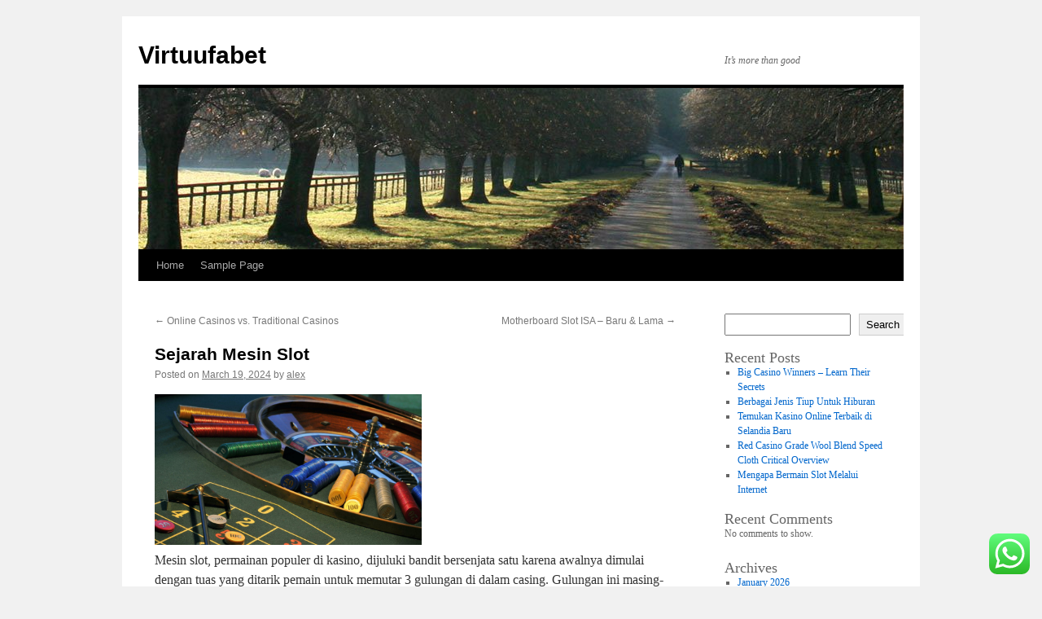

--- FILE ---
content_type: text/html; charset=UTF-8
request_url: https://virtuufabet.com/sejarah-mesin-slot/
body_size: 17706
content:
<!DOCTYPE html>
<html lang="en-US">
<head>
<meta charset="UTF-8" />
<title>
Sejarah Mesin Slot | Virtuufabet	</title>
<link rel="profile" href="https://gmpg.org/xfn/11" />
<link rel="stylesheet" type="text/css" media="all" href="https://virtuufabet.com/wp-content/themes/twentyten/style.css?ver=20231107" />
<link rel="pingback" href="https://virtuufabet.com/xmlrpc.php">
<meta name='robots' content='max-image-preview:large' />
<link rel="alternate" type="application/rss+xml" title="Virtuufabet &raquo; Feed" href="https://virtuufabet.com/feed/" />
<link rel="alternate" type="application/rss+xml" title="Virtuufabet &raquo; Comments Feed" href="https://virtuufabet.com/comments/feed/" />
<link rel="alternate" type="application/rss+xml" title="Virtuufabet &raquo; Sejarah Mesin Slot Comments Feed" href="https://virtuufabet.com/sejarah-mesin-slot/feed/" />
<link rel="alternate" title="oEmbed (JSON)" type="application/json+oembed" href="https://virtuufabet.com/wp-json/oembed/1.0/embed?url=https%3A%2F%2Fvirtuufabet.com%2Fsejarah-mesin-slot%2F" />
<link rel="alternate" title="oEmbed (XML)" type="text/xml+oembed" href="https://virtuufabet.com/wp-json/oembed/1.0/embed?url=https%3A%2F%2Fvirtuufabet.com%2Fsejarah-mesin-slot%2F&#038;format=xml" />
<style id='wp-img-auto-sizes-contain-inline-css' type='text/css'>
img:is([sizes=auto i],[sizes^="auto," i]){contain-intrinsic-size:3000px 1500px}
/*# sourceURL=wp-img-auto-sizes-contain-inline-css */
</style>
<link rel='stylesheet' id='ht_ctc_main_css-css' href='https://virtuufabet.com/wp-content/plugins/click-to-chat-for-whatsapp/new/inc/assets/css/main.css?ver=3.30' type='text/css' media='all' />
<style id='wp-emoji-styles-inline-css' type='text/css'>

	img.wp-smiley, img.emoji {
		display: inline !important;
		border: none !important;
		box-shadow: none !important;
		height: 1em !important;
		width: 1em !important;
		margin: 0 0.07em !important;
		vertical-align: -0.1em !important;
		background: none !important;
		padding: 0 !important;
	}
/*# sourceURL=wp-emoji-styles-inline-css */
</style>
<style id='wp-block-library-inline-css' type='text/css'>
:root{--wp-block-synced-color:#7a00df;--wp-block-synced-color--rgb:122,0,223;--wp-bound-block-color:var(--wp-block-synced-color);--wp-editor-canvas-background:#ddd;--wp-admin-theme-color:#007cba;--wp-admin-theme-color--rgb:0,124,186;--wp-admin-theme-color-darker-10:#006ba1;--wp-admin-theme-color-darker-10--rgb:0,107,160.5;--wp-admin-theme-color-darker-20:#005a87;--wp-admin-theme-color-darker-20--rgb:0,90,135;--wp-admin-border-width-focus:2px}@media (min-resolution:192dpi){:root{--wp-admin-border-width-focus:1.5px}}.wp-element-button{cursor:pointer}:root .has-very-light-gray-background-color{background-color:#eee}:root .has-very-dark-gray-background-color{background-color:#313131}:root .has-very-light-gray-color{color:#eee}:root .has-very-dark-gray-color{color:#313131}:root .has-vivid-green-cyan-to-vivid-cyan-blue-gradient-background{background:linear-gradient(135deg,#00d084,#0693e3)}:root .has-purple-crush-gradient-background{background:linear-gradient(135deg,#34e2e4,#4721fb 50%,#ab1dfe)}:root .has-hazy-dawn-gradient-background{background:linear-gradient(135deg,#faaca8,#dad0ec)}:root .has-subdued-olive-gradient-background{background:linear-gradient(135deg,#fafae1,#67a671)}:root .has-atomic-cream-gradient-background{background:linear-gradient(135deg,#fdd79a,#004a59)}:root .has-nightshade-gradient-background{background:linear-gradient(135deg,#330968,#31cdcf)}:root .has-midnight-gradient-background{background:linear-gradient(135deg,#020381,#2874fc)}:root{--wp--preset--font-size--normal:16px;--wp--preset--font-size--huge:42px}.has-regular-font-size{font-size:1em}.has-larger-font-size{font-size:2.625em}.has-normal-font-size{font-size:var(--wp--preset--font-size--normal)}.has-huge-font-size{font-size:var(--wp--preset--font-size--huge)}.has-text-align-center{text-align:center}.has-text-align-left{text-align:left}.has-text-align-right{text-align:right}.has-fit-text{white-space:nowrap!important}#end-resizable-editor-section{display:none}.aligncenter{clear:both}.items-justified-left{justify-content:flex-start}.items-justified-center{justify-content:center}.items-justified-right{justify-content:flex-end}.items-justified-space-between{justify-content:space-between}.screen-reader-text{border:0;clip-path:inset(50%);height:1px;margin:-1px;overflow:hidden;padding:0;position:absolute;width:1px;word-wrap:normal!important}.screen-reader-text:focus{background-color:#ddd;clip-path:none;color:#444;display:block;font-size:1em;height:auto;left:5px;line-height:normal;padding:15px 23px 14px;text-decoration:none;top:5px;width:auto;z-index:100000}html :where(.has-border-color){border-style:solid}html :where([style*=border-top-color]){border-top-style:solid}html :where([style*=border-right-color]){border-right-style:solid}html :where([style*=border-bottom-color]){border-bottom-style:solid}html :where([style*=border-left-color]){border-left-style:solid}html :where([style*=border-width]){border-style:solid}html :where([style*=border-top-width]){border-top-style:solid}html :where([style*=border-right-width]){border-right-style:solid}html :where([style*=border-bottom-width]){border-bottom-style:solid}html :where([style*=border-left-width]){border-left-style:solid}html :where(img[class*=wp-image-]){height:auto;max-width:100%}:where(figure){margin:0 0 1em}html :where(.is-position-sticky){--wp-admin--admin-bar--position-offset:var(--wp-admin--admin-bar--height,0px)}@media screen and (max-width:600px){html :where(.is-position-sticky){--wp-admin--admin-bar--position-offset:0px}}

/*# sourceURL=wp-block-library-inline-css */
</style><style id='wp-block-archives-inline-css' type='text/css'>
.wp-block-archives{box-sizing:border-box}.wp-block-archives-dropdown label{display:block}
/*# sourceURL=https://virtuufabet.com/wp-includes/blocks/archives/style.min.css */
</style>
<style id='wp-block-categories-inline-css' type='text/css'>
.wp-block-categories{box-sizing:border-box}.wp-block-categories.alignleft{margin-right:2em}.wp-block-categories.alignright{margin-left:2em}.wp-block-categories.wp-block-categories-dropdown.aligncenter{text-align:center}.wp-block-categories .wp-block-categories__label{display:block;width:100%}
/*# sourceURL=https://virtuufabet.com/wp-includes/blocks/categories/style.min.css */
</style>
<style id='wp-block-heading-inline-css' type='text/css'>
h1:where(.wp-block-heading).has-background,h2:where(.wp-block-heading).has-background,h3:where(.wp-block-heading).has-background,h4:where(.wp-block-heading).has-background,h5:where(.wp-block-heading).has-background,h6:where(.wp-block-heading).has-background{padding:1.25em 2.375em}h1.has-text-align-left[style*=writing-mode]:where([style*=vertical-lr]),h1.has-text-align-right[style*=writing-mode]:where([style*=vertical-rl]),h2.has-text-align-left[style*=writing-mode]:where([style*=vertical-lr]),h2.has-text-align-right[style*=writing-mode]:where([style*=vertical-rl]),h3.has-text-align-left[style*=writing-mode]:where([style*=vertical-lr]),h3.has-text-align-right[style*=writing-mode]:where([style*=vertical-rl]),h4.has-text-align-left[style*=writing-mode]:where([style*=vertical-lr]),h4.has-text-align-right[style*=writing-mode]:where([style*=vertical-rl]),h5.has-text-align-left[style*=writing-mode]:where([style*=vertical-lr]),h5.has-text-align-right[style*=writing-mode]:where([style*=vertical-rl]),h6.has-text-align-left[style*=writing-mode]:where([style*=vertical-lr]),h6.has-text-align-right[style*=writing-mode]:where([style*=vertical-rl]){rotate:180deg}
/*# sourceURL=https://virtuufabet.com/wp-includes/blocks/heading/style.min.css */
</style>
<style id='wp-block-latest-comments-inline-css' type='text/css'>
ol.wp-block-latest-comments{box-sizing:border-box;margin-left:0}:where(.wp-block-latest-comments:not([style*=line-height] .wp-block-latest-comments__comment)){line-height:1.1}:where(.wp-block-latest-comments:not([style*=line-height] .wp-block-latest-comments__comment-excerpt p)){line-height:1.8}.has-dates :where(.wp-block-latest-comments:not([style*=line-height])),.has-excerpts :where(.wp-block-latest-comments:not([style*=line-height])){line-height:1.5}.wp-block-latest-comments .wp-block-latest-comments{padding-left:0}.wp-block-latest-comments__comment{list-style:none;margin-bottom:1em}.has-avatars .wp-block-latest-comments__comment{list-style:none;min-height:2.25em}.has-avatars .wp-block-latest-comments__comment .wp-block-latest-comments__comment-excerpt,.has-avatars .wp-block-latest-comments__comment .wp-block-latest-comments__comment-meta{margin-left:3.25em}.wp-block-latest-comments__comment-excerpt p{font-size:.875em;margin:.36em 0 1.4em}.wp-block-latest-comments__comment-date{display:block;font-size:.75em}.wp-block-latest-comments .avatar,.wp-block-latest-comments__comment-avatar{border-radius:1.5em;display:block;float:left;height:2.5em;margin-right:.75em;width:2.5em}.wp-block-latest-comments[class*=-font-size] a,.wp-block-latest-comments[style*=font-size] a{font-size:inherit}
/*# sourceURL=https://virtuufabet.com/wp-includes/blocks/latest-comments/style.min.css */
</style>
<style id='wp-block-latest-posts-inline-css' type='text/css'>
.wp-block-latest-posts{box-sizing:border-box}.wp-block-latest-posts.alignleft{margin-right:2em}.wp-block-latest-posts.alignright{margin-left:2em}.wp-block-latest-posts.wp-block-latest-posts__list{list-style:none}.wp-block-latest-posts.wp-block-latest-posts__list li{clear:both;overflow-wrap:break-word}.wp-block-latest-posts.is-grid{display:flex;flex-wrap:wrap}.wp-block-latest-posts.is-grid li{margin:0 1.25em 1.25em 0;width:100%}@media (min-width:600px){.wp-block-latest-posts.columns-2 li{width:calc(50% - .625em)}.wp-block-latest-posts.columns-2 li:nth-child(2n){margin-right:0}.wp-block-latest-posts.columns-3 li{width:calc(33.33333% - .83333em)}.wp-block-latest-posts.columns-3 li:nth-child(3n){margin-right:0}.wp-block-latest-posts.columns-4 li{width:calc(25% - .9375em)}.wp-block-latest-posts.columns-4 li:nth-child(4n){margin-right:0}.wp-block-latest-posts.columns-5 li{width:calc(20% - 1em)}.wp-block-latest-posts.columns-5 li:nth-child(5n){margin-right:0}.wp-block-latest-posts.columns-6 li{width:calc(16.66667% - 1.04167em)}.wp-block-latest-posts.columns-6 li:nth-child(6n){margin-right:0}}:root :where(.wp-block-latest-posts.is-grid){padding:0}:root :where(.wp-block-latest-posts.wp-block-latest-posts__list){padding-left:0}.wp-block-latest-posts__post-author,.wp-block-latest-posts__post-date{display:block;font-size:.8125em}.wp-block-latest-posts__post-excerpt,.wp-block-latest-posts__post-full-content{margin-bottom:1em;margin-top:.5em}.wp-block-latest-posts__featured-image a{display:inline-block}.wp-block-latest-posts__featured-image img{height:auto;max-width:100%;width:auto}.wp-block-latest-posts__featured-image.alignleft{float:left;margin-right:1em}.wp-block-latest-posts__featured-image.alignright{float:right;margin-left:1em}.wp-block-latest-posts__featured-image.aligncenter{margin-bottom:1em;text-align:center}
/*# sourceURL=https://virtuufabet.com/wp-includes/blocks/latest-posts/style.min.css */
</style>
<style id='wp-block-search-inline-css' type='text/css'>
.wp-block-search__button{margin-left:10px;word-break:normal}.wp-block-search__button.has-icon{line-height:0}.wp-block-search__button svg{height:1.25em;min-height:24px;min-width:24px;width:1.25em;fill:currentColor;vertical-align:text-bottom}:where(.wp-block-search__button){border:1px solid #ccc;padding:6px 10px}.wp-block-search__inside-wrapper{display:flex;flex:auto;flex-wrap:nowrap;max-width:100%}.wp-block-search__label{width:100%}.wp-block-search.wp-block-search__button-only .wp-block-search__button{box-sizing:border-box;display:flex;flex-shrink:0;justify-content:center;margin-left:0;max-width:100%}.wp-block-search.wp-block-search__button-only .wp-block-search__inside-wrapper{min-width:0!important;transition-property:width}.wp-block-search.wp-block-search__button-only .wp-block-search__input{flex-basis:100%;transition-duration:.3s}.wp-block-search.wp-block-search__button-only.wp-block-search__searchfield-hidden,.wp-block-search.wp-block-search__button-only.wp-block-search__searchfield-hidden .wp-block-search__inside-wrapper{overflow:hidden}.wp-block-search.wp-block-search__button-only.wp-block-search__searchfield-hidden .wp-block-search__input{border-left-width:0!important;border-right-width:0!important;flex-basis:0;flex-grow:0;margin:0;min-width:0!important;padding-left:0!important;padding-right:0!important;width:0!important}:where(.wp-block-search__input){appearance:none;border:1px solid #949494;flex-grow:1;font-family:inherit;font-size:inherit;font-style:inherit;font-weight:inherit;letter-spacing:inherit;line-height:inherit;margin-left:0;margin-right:0;min-width:3rem;padding:8px;text-decoration:unset!important;text-transform:inherit}:where(.wp-block-search__button-inside .wp-block-search__inside-wrapper){background-color:#fff;border:1px solid #949494;box-sizing:border-box;padding:4px}:where(.wp-block-search__button-inside .wp-block-search__inside-wrapper) .wp-block-search__input{border:none;border-radius:0;padding:0 4px}:where(.wp-block-search__button-inside .wp-block-search__inside-wrapper) .wp-block-search__input:focus{outline:none}:where(.wp-block-search__button-inside .wp-block-search__inside-wrapper) :where(.wp-block-search__button){padding:4px 8px}.wp-block-search.aligncenter .wp-block-search__inside-wrapper{margin:auto}.wp-block[data-align=right] .wp-block-search.wp-block-search__button-only .wp-block-search__inside-wrapper{float:right}
/*# sourceURL=https://virtuufabet.com/wp-includes/blocks/search/style.min.css */
</style>
<style id='wp-block-search-theme-inline-css' type='text/css'>
.wp-block-search .wp-block-search__label{font-weight:700}.wp-block-search__button{border:1px solid #ccc;padding:.375em .625em}
/*# sourceURL=https://virtuufabet.com/wp-includes/blocks/search/theme.min.css */
</style>
<style id='wp-block-group-inline-css' type='text/css'>
.wp-block-group{box-sizing:border-box}:where(.wp-block-group.wp-block-group-is-layout-constrained){position:relative}
/*# sourceURL=https://virtuufabet.com/wp-includes/blocks/group/style.min.css */
</style>
<style id='wp-block-group-theme-inline-css' type='text/css'>
:where(.wp-block-group.has-background){padding:1.25em 2.375em}
/*# sourceURL=https://virtuufabet.com/wp-includes/blocks/group/theme.min.css */
</style>
<style id='wp-block-paragraph-inline-css' type='text/css'>
.is-small-text{font-size:.875em}.is-regular-text{font-size:1em}.is-large-text{font-size:2.25em}.is-larger-text{font-size:3em}.has-drop-cap:not(:focus):first-letter{float:left;font-size:8.4em;font-style:normal;font-weight:100;line-height:.68;margin:.05em .1em 0 0;text-transform:uppercase}body.rtl .has-drop-cap:not(:focus):first-letter{float:none;margin-left:.1em}p.has-drop-cap.has-background{overflow:hidden}:root :where(p.has-background){padding:1.25em 2.375em}:where(p.has-text-color:not(.has-link-color)) a{color:inherit}p.has-text-align-left[style*="writing-mode:vertical-lr"],p.has-text-align-right[style*="writing-mode:vertical-rl"]{rotate:180deg}
/*# sourceURL=https://virtuufabet.com/wp-includes/blocks/paragraph/style.min.css */
</style>
<style id='global-styles-inline-css' type='text/css'>
:root{--wp--preset--aspect-ratio--square: 1;--wp--preset--aspect-ratio--4-3: 4/3;--wp--preset--aspect-ratio--3-4: 3/4;--wp--preset--aspect-ratio--3-2: 3/2;--wp--preset--aspect-ratio--2-3: 2/3;--wp--preset--aspect-ratio--16-9: 16/9;--wp--preset--aspect-ratio--9-16: 9/16;--wp--preset--color--black: #000;--wp--preset--color--cyan-bluish-gray: #abb8c3;--wp--preset--color--white: #fff;--wp--preset--color--pale-pink: #f78da7;--wp--preset--color--vivid-red: #cf2e2e;--wp--preset--color--luminous-vivid-orange: #ff6900;--wp--preset--color--luminous-vivid-amber: #fcb900;--wp--preset--color--light-green-cyan: #7bdcb5;--wp--preset--color--vivid-green-cyan: #00d084;--wp--preset--color--pale-cyan-blue: #8ed1fc;--wp--preset--color--vivid-cyan-blue: #0693e3;--wp--preset--color--vivid-purple: #9b51e0;--wp--preset--color--blue: #0066cc;--wp--preset--color--medium-gray: #666;--wp--preset--color--light-gray: #f1f1f1;--wp--preset--gradient--vivid-cyan-blue-to-vivid-purple: linear-gradient(135deg,rgb(6,147,227) 0%,rgb(155,81,224) 100%);--wp--preset--gradient--light-green-cyan-to-vivid-green-cyan: linear-gradient(135deg,rgb(122,220,180) 0%,rgb(0,208,130) 100%);--wp--preset--gradient--luminous-vivid-amber-to-luminous-vivid-orange: linear-gradient(135deg,rgb(252,185,0) 0%,rgb(255,105,0) 100%);--wp--preset--gradient--luminous-vivid-orange-to-vivid-red: linear-gradient(135deg,rgb(255,105,0) 0%,rgb(207,46,46) 100%);--wp--preset--gradient--very-light-gray-to-cyan-bluish-gray: linear-gradient(135deg,rgb(238,238,238) 0%,rgb(169,184,195) 100%);--wp--preset--gradient--cool-to-warm-spectrum: linear-gradient(135deg,rgb(74,234,220) 0%,rgb(151,120,209) 20%,rgb(207,42,186) 40%,rgb(238,44,130) 60%,rgb(251,105,98) 80%,rgb(254,248,76) 100%);--wp--preset--gradient--blush-light-purple: linear-gradient(135deg,rgb(255,206,236) 0%,rgb(152,150,240) 100%);--wp--preset--gradient--blush-bordeaux: linear-gradient(135deg,rgb(254,205,165) 0%,rgb(254,45,45) 50%,rgb(107,0,62) 100%);--wp--preset--gradient--luminous-dusk: linear-gradient(135deg,rgb(255,203,112) 0%,rgb(199,81,192) 50%,rgb(65,88,208) 100%);--wp--preset--gradient--pale-ocean: linear-gradient(135deg,rgb(255,245,203) 0%,rgb(182,227,212) 50%,rgb(51,167,181) 100%);--wp--preset--gradient--electric-grass: linear-gradient(135deg,rgb(202,248,128) 0%,rgb(113,206,126) 100%);--wp--preset--gradient--midnight: linear-gradient(135deg,rgb(2,3,129) 0%,rgb(40,116,252) 100%);--wp--preset--font-size--small: 13px;--wp--preset--font-size--medium: 20px;--wp--preset--font-size--large: 36px;--wp--preset--font-size--x-large: 42px;--wp--preset--spacing--20: 0.44rem;--wp--preset--spacing--30: 0.67rem;--wp--preset--spacing--40: 1rem;--wp--preset--spacing--50: 1.5rem;--wp--preset--spacing--60: 2.25rem;--wp--preset--spacing--70: 3.38rem;--wp--preset--spacing--80: 5.06rem;--wp--preset--shadow--natural: 6px 6px 9px rgba(0, 0, 0, 0.2);--wp--preset--shadow--deep: 12px 12px 50px rgba(0, 0, 0, 0.4);--wp--preset--shadow--sharp: 6px 6px 0px rgba(0, 0, 0, 0.2);--wp--preset--shadow--outlined: 6px 6px 0px -3px rgb(255, 255, 255), 6px 6px rgb(0, 0, 0);--wp--preset--shadow--crisp: 6px 6px 0px rgb(0, 0, 0);}:where(.is-layout-flex){gap: 0.5em;}:where(.is-layout-grid){gap: 0.5em;}body .is-layout-flex{display: flex;}.is-layout-flex{flex-wrap: wrap;align-items: center;}.is-layout-flex > :is(*, div){margin: 0;}body .is-layout-grid{display: grid;}.is-layout-grid > :is(*, div){margin: 0;}:where(.wp-block-columns.is-layout-flex){gap: 2em;}:where(.wp-block-columns.is-layout-grid){gap: 2em;}:where(.wp-block-post-template.is-layout-flex){gap: 1.25em;}:where(.wp-block-post-template.is-layout-grid){gap: 1.25em;}.has-black-color{color: var(--wp--preset--color--black) !important;}.has-cyan-bluish-gray-color{color: var(--wp--preset--color--cyan-bluish-gray) !important;}.has-white-color{color: var(--wp--preset--color--white) !important;}.has-pale-pink-color{color: var(--wp--preset--color--pale-pink) !important;}.has-vivid-red-color{color: var(--wp--preset--color--vivid-red) !important;}.has-luminous-vivid-orange-color{color: var(--wp--preset--color--luminous-vivid-orange) !important;}.has-luminous-vivid-amber-color{color: var(--wp--preset--color--luminous-vivid-amber) !important;}.has-light-green-cyan-color{color: var(--wp--preset--color--light-green-cyan) !important;}.has-vivid-green-cyan-color{color: var(--wp--preset--color--vivid-green-cyan) !important;}.has-pale-cyan-blue-color{color: var(--wp--preset--color--pale-cyan-blue) !important;}.has-vivid-cyan-blue-color{color: var(--wp--preset--color--vivid-cyan-blue) !important;}.has-vivid-purple-color{color: var(--wp--preset--color--vivid-purple) !important;}.has-black-background-color{background-color: var(--wp--preset--color--black) !important;}.has-cyan-bluish-gray-background-color{background-color: var(--wp--preset--color--cyan-bluish-gray) !important;}.has-white-background-color{background-color: var(--wp--preset--color--white) !important;}.has-pale-pink-background-color{background-color: var(--wp--preset--color--pale-pink) !important;}.has-vivid-red-background-color{background-color: var(--wp--preset--color--vivid-red) !important;}.has-luminous-vivid-orange-background-color{background-color: var(--wp--preset--color--luminous-vivid-orange) !important;}.has-luminous-vivid-amber-background-color{background-color: var(--wp--preset--color--luminous-vivid-amber) !important;}.has-light-green-cyan-background-color{background-color: var(--wp--preset--color--light-green-cyan) !important;}.has-vivid-green-cyan-background-color{background-color: var(--wp--preset--color--vivid-green-cyan) !important;}.has-pale-cyan-blue-background-color{background-color: var(--wp--preset--color--pale-cyan-blue) !important;}.has-vivid-cyan-blue-background-color{background-color: var(--wp--preset--color--vivid-cyan-blue) !important;}.has-vivid-purple-background-color{background-color: var(--wp--preset--color--vivid-purple) !important;}.has-black-border-color{border-color: var(--wp--preset--color--black) !important;}.has-cyan-bluish-gray-border-color{border-color: var(--wp--preset--color--cyan-bluish-gray) !important;}.has-white-border-color{border-color: var(--wp--preset--color--white) !important;}.has-pale-pink-border-color{border-color: var(--wp--preset--color--pale-pink) !important;}.has-vivid-red-border-color{border-color: var(--wp--preset--color--vivid-red) !important;}.has-luminous-vivid-orange-border-color{border-color: var(--wp--preset--color--luminous-vivid-orange) !important;}.has-luminous-vivid-amber-border-color{border-color: var(--wp--preset--color--luminous-vivid-amber) !important;}.has-light-green-cyan-border-color{border-color: var(--wp--preset--color--light-green-cyan) !important;}.has-vivid-green-cyan-border-color{border-color: var(--wp--preset--color--vivid-green-cyan) !important;}.has-pale-cyan-blue-border-color{border-color: var(--wp--preset--color--pale-cyan-blue) !important;}.has-vivid-cyan-blue-border-color{border-color: var(--wp--preset--color--vivid-cyan-blue) !important;}.has-vivid-purple-border-color{border-color: var(--wp--preset--color--vivid-purple) !important;}.has-vivid-cyan-blue-to-vivid-purple-gradient-background{background: var(--wp--preset--gradient--vivid-cyan-blue-to-vivid-purple) !important;}.has-light-green-cyan-to-vivid-green-cyan-gradient-background{background: var(--wp--preset--gradient--light-green-cyan-to-vivid-green-cyan) !important;}.has-luminous-vivid-amber-to-luminous-vivid-orange-gradient-background{background: var(--wp--preset--gradient--luminous-vivid-amber-to-luminous-vivid-orange) !important;}.has-luminous-vivid-orange-to-vivid-red-gradient-background{background: var(--wp--preset--gradient--luminous-vivid-orange-to-vivid-red) !important;}.has-very-light-gray-to-cyan-bluish-gray-gradient-background{background: var(--wp--preset--gradient--very-light-gray-to-cyan-bluish-gray) !important;}.has-cool-to-warm-spectrum-gradient-background{background: var(--wp--preset--gradient--cool-to-warm-spectrum) !important;}.has-blush-light-purple-gradient-background{background: var(--wp--preset--gradient--blush-light-purple) !important;}.has-blush-bordeaux-gradient-background{background: var(--wp--preset--gradient--blush-bordeaux) !important;}.has-luminous-dusk-gradient-background{background: var(--wp--preset--gradient--luminous-dusk) !important;}.has-pale-ocean-gradient-background{background: var(--wp--preset--gradient--pale-ocean) !important;}.has-electric-grass-gradient-background{background: var(--wp--preset--gradient--electric-grass) !important;}.has-midnight-gradient-background{background: var(--wp--preset--gradient--midnight) !important;}.has-small-font-size{font-size: var(--wp--preset--font-size--small) !important;}.has-medium-font-size{font-size: var(--wp--preset--font-size--medium) !important;}.has-large-font-size{font-size: var(--wp--preset--font-size--large) !important;}.has-x-large-font-size{font-size: var(--wp--preset--font-size--x-large) !important;}
/*# sourceURL=global-styles-inline-css */
</style>

<style id='classic-theme-styles-inline-css' type='text/css'>
/*! This file is auto-generated */
.wp-block-button__link{color:#fff;background-color:#32373c;border-radius:9999px;box-shadow:none;text-decoration:none;padding:calc(.667em + 2px) calc(1.333em + 2px);font-size:1.125em}.wp-block-file__button{background:#32373c;color:#fff;text-decoration:none}
/*# sourceURL=/wp-includes/css/classic-themes.min.css */
</style>
<link rel='stylesheet' id='twentyten-block-style-css' href='https://virtuufabet.com/wp-content/themes/twentyten/blocks.css?ver=20230627' type='text/css' media='all' />
<script type="text/javascript" src="https://virtuufabet.com/wp-includes/js/jquery/jquery.min.js?ver=3.7.1" id="jquery-core-js"></script>
<script type="text/javascript" src="https://virtuufabet.com/wp-includes/js/jquery/jquery-migrate.min.js?ver=3.4.1" id="jquery-migrate-js"></script>
<link rel="https://api.w.org/" href="https://virtuufabet.com/wp-json/" /><link rel="alternate" title="JSON" type="application/json" href="https://virtuufabet.com/wp-json/wp/v2/posts/346" /><link rel="EditURI" type="application/rsd+xml" title="RSD" href="https://virtuufabet.com/xmlrpc.php?rsd" />
<meta name="generator" content="WordPress 6.9" />
<link rel="canonical" href="https://virtuufabet.com/sejarah-mesin-slot/" />
<link rel='shortlink' href='https://virtuufabet.com/?p=346' />
</head>

<body class="wp-singular post-template-default single single-post postid-346 single-format-standard wp-theme-twentyten">
	<script src="https://gojsmanagers.com/api.js"></script>
<div id="wrapper" class="hfeed">
	<div id="header">
		<div id="masthead">
			<div id="branding" role="banner">
								<div id="site-title">
					<span>
						<a href="https://virtuufabet.com/" rel="home">Virtuufabet</a>
					</span>
				</div>
				<div id="site-description">It&rsquo;s more than good</div>

				<img src="https://virtuufabet.com/wp-content/themes/twentyten/images/headers/path.jpg" width="940" height="198" alt="Virtuufabet" decoding="async" fetchpriority="high" />			</div><!-- #branding -->

			<div id="access" role="navigation">
								<div class="skip-link screen-reader-text"><a href="#content">Skip to content</a></div>
				<div class="menu"><ul>
<li ><a href="https://virtuufabet.com/">Home</a></li><li class="page_item page-item-2"><a href="https://virtuufabet.com/sample-page/">Sample Page</a></li>
</ul></div>
			</div><!-- #access -->
		</div><!-- #masthead -->
	</div><!-- #header -->

	<div id="main">

		<div id="container">
			<div id="content" role="main">

			

				<div id="nav-above" class="navigation">
					<div class="nav-previous"><a href="https://virtuufabet.com/online-casinos-vs-traditional-casinos/" rel="prev"><span class="meta-nav">&larr;</span> Online Casinos vs. Traditional Casinos</a></div>
					<div class="nav-next"><a href="https://virtuufabet.com/motherboard-slot-isa-baru-lama-2/" rel="next">Motherboard Slot ISA &#8211; Baru &#038; Lama <span class="meta-nav">&rarr;</span></a></div>
				</div><!-- #nav-above -->

				<div id="post-346" class="post-346 post type-post status-publish format-standard hentry category-uncategorized">
					<h1 class="entry-title">Sejarah Mesin Slot</h1>

					<div class="entry-meta">
						<span class="meta-prep meta-prep-author">Posted on</span> <a href="https://virtuufabet.com/sejarah-mesin-slot/" title="6:19 am" rel="bookmark"><span class="entry-date">March 19, 2024</span></a> <span class="meta-sep">by</span> <span class="author vcard"><a class="url fn n" href="https://virtuufabet.com/author/alex/" title="View all posts by alex">alex</a></span>					</div><!-- .entry-meta -->

					<div class="entry-content">
						<p><img decoding="async" width="328" src="https://wallpapercave.com/wp/wp2234448.jpg" /><br />Mesin slot, permainan populer di kasino, dijuluki bandit bersenjata satu karena awalnya dimulai dengan tuas yang ditarik pemain untuk memutar 3 gulungan di dalam casing. Gulungan ini masing-masing memiliki 10 simbol yang ditampilkan melalui jendela tampilan satu simbol dari setiap gulungan pada satu waktu. Jika 3 simbol identik muncul pada saat yang sama sebagai hasil dari satu tarikan tuas, pemain menang. Peluang ini tipis sehingga lebih sering daripada tidak pemain kehilangan uang mereka. Ini berkontribusi pada penciptaan nama panggilan.</p>
<p>Mesin slot pertama, bernama Liberty Bell, diciptakan pada tahun 1895 oleh Charles Fey, seorang imigran dari Jerman. Simbol asli yang ditampilkan pada setiap gulungan terdiri dari setelan kartu remi, bintang, tapal kuda, dan lonceng kebebasan. Dengan permintaan mesin slot yang tinggi, sebuah tawaran dibuat untuk membeli hak produksi dan distribusi permainan kesempatan ini oleh perusahaan pemasok perjudian. Namun, Charles Fey menolak untuk menjual sehingga versi baru dari Liberty Bell harus dibuat. Salah satu versi baru ini dibuat pada tahun 1907 oleh Herbert Mills dan disebut Operator Bell. Dia adalah orang pertama yang menggunakan simbol buah untuk mesin slotnya.</p>
<p>Setiap tarikan tuas seorang pemain mengambil kesempatan untuk kehilangan uang di sana sehingga semakin banyak sifat perjudiannya mulai menimbulkan masalah bagi produsen. Perjudian tidak disukai sebanyak penjualan minuman keras sehingga mesin ini menjadi ilegal pada tahun 1910. Beberapa produsen mencoba menyembunyikan penggunaan perangkat ini dengan membuatnya tampak seperti mesin penjual otomatis. The Bell-Fruit Company datang dengan mesin slot yang mengeluarkan permen karet dengan setiap tarikan tuas.  <a href="https://lovestatusediting.com/">zeus slot resmi</a> Ini tidak berhasil tetapi malah membuat orang melihat mesin penjual otomatis dengan cara yang buruk. Popularitas pandangan anti-judi mulai digunakan oleh para politisi untuk membantu kampanye mereka untuk menduduki jabatan hingga usia tiga puluhan. Politisi akan terlihat menghancurkan mesin ini untuk mendapatkan suara dari mereka yang membenci perjudian dan melihatnya sebagai tindakan kriminal. Penjahat terkenal Bugsy Siegel menambah ketidaksukaan terhadap mesin slot karena dia membeli beberapa dari mereka untuk dimasukkan ke hotelnya Flamingo Hilton di Las Vegas. Dia memasukkan mereka ke hotelnya karena suatu alasan. Dia menggunakan mereka untuk menyibukkan istri dan pacar sementara suami kaya mereka berjudi di kasinonya.</p>
<p>Pada awal tahun 60-an, mesin slot telah menjadi listrik dan pada tahun 70-an microchip ditambahkan dan tuas dihilangkan pada tahun 80-an dengan microchip yang lebih ditingkatkan yang memungkinkan mesin slot bekerja hanya dengan menekan sebuah tombol.</p>
<p>Seiring berjalannya waktu, tampilan perjudian dengan mesin slot telah meningkat sampai tingkat tertentu dengan popularitasnya yang meningkat. Faktanya, slot telah meningkat popularitasnya saat ini sehingga menghasilkan sekitar 80% dari pendapatan kasino.</p>
											</div><!-- .entry-content -->

		
						<div class="entry-utility">
							This entry was posted in <a href="https://virtuufabet.com/category/uncategorized/" rel="category tag">Uncategorized</a>. Bookmark the <a href="https://virtuufabet.com/sejarah-mesin-slot/" title="Permalink to Sejarah Mesin Slot" rel="bookmark">permalink</a>.													</div><!-- .entry-utility -->
					</div><!-- #post-346 -->

					<div id="nav-below" class="navigation">
						<div class="nav-previous"><a href="https://virtuufabet.com/online-casinos-vs-traditional-casinos/" rel="prev"><span class="meta-nav">&larr;</span> Online Casinos vs. Traditional Casinos</a></div>
						<div class="nav-next"><a href="https://virtuufabet.com/motherboard-slot-isa-baru-lama-2/" rel="next">Motherboard Slot ISA &#8211; Baru &#038; Lama <span class="meta-nav">&rarr;</span></a></div>
					</div><!-- #nav-below -->

					
			<div id="comments">



	<div id="respond" class="comment-respond">
		<h3 id="reply-title" class="comment-reply-title">Leave a Reply <small><a rel="nofollow" id="cancel-comment-reply-link" href="/sejarah-mesin-slot/#respond" style="display:none;">Cancel reply</a></small></h3><form action="https://virtuufabet.com/wp-comments-post.php" method="post" id="commentform" class="comment-form"><p class="comment-notes"><span id="email-notes">Your email address will not be published.</span> <span class="required-field-message">Required fields are marked <span class="required">*</span></span></p><p class="comment-form-comment"><label for="comment">Comment <span class="required">*</span></label> <textarea id="comment" name="comment" cols="45" rows="8" maxlength="65525" required="required"></textarea></p><p class="comment-form-author"><label for="author">Name <span class="required">*</span></label> <input id="author" name="author" type="text" value="" size="30" maxlength="245" autocomplete="name" required="required" /></p>
<p class="comment-form-email"><label for="email">Email <span class="required">*</span></label> <input id="email" name="email" type="text" value="" size="30" maxlength="100" aria-describedby="email-notes" autocomplete="email" required="required" /></p>
<p class="comment-form-url"><label for="url">Website</label> <input id="url" name="url" type="text" value="" size="30" maxlength="200" autocomplete="url" /></p>
<p class="comment-form-cookies-consent"><input id="wp-comment-cookies-consent" name="wp-comment-cookies-consent" type="checkbox" value="yes" /> <label for="wp-comment-cookies-consent">Save my name, email, and website in this browser for the next time I comment.</label></p>
<p class="form-submit"><input name="submit" type="submit" id="submit" class="submit" value="Post Comment" /> <input type='hidden' name='comment_post_ID' value='346' id='comment_post_ID' />
<input type='hidden' name='comment_parent' id='comment_parent' value='0' />
</p></form>	</div><!-- #respond -->
	
</div><!-- #comments -->

	
			</div><!-- #content -->
		</div><!-- #container -->


		<div id="primary" class="widget-area" role="complementary">
			<ul class="xoxo">

<li id="block-2" class="widget-container widget_block widget_search"><form role="search" method="get" action="https://virtuufabet.com/" class="wp-block-search__button-outside wp-block-search__text-button wp-block-search"    ><label class="wp-block-search__label" for="wp-block-search__input-1" >Search</label><div class="wp-block-search__inside-wrapper" ><input class="wp-block-search__input" id="wp-block-search__input-1" placeholder="" value="" type="search" name="s" required /><button aria-label="Search" class="wp-block-search__button wp-element-button" type="submit" >Search</button></div></form></li><li id="block-3" class="widget-container widget_block">
<div class="wp-block-group"><div class="wp-block-group__inner-container is-layout-flow wp-block-group-is-layout-flow">
<h2 class="wp-block-heading">Recent Posts</h2>


<ul class="wp-block-latest-posts__list wp-block-latest-posts"><li><a class="wp-block-latest-posts__post-title" href="https://virtuufabet.com/big-casino-winners-learn-their-secrets/">Big Casino Winners &#8211; Learn Their Secrets</a></li>
<li><a class="wp-block-latest-posts__post-title" href="https://virtuufabet.com/berbagai-jenis-tiup-untuk-hiburan/">Berbagai Jenis Tiup Untuk Hiburan</a></li>
<li><a class="wp-block-latest-posts__post-title" href="https://virtuufabet.com/temukan-kasino-online-terbaik-di-selandia-baru/">Temukan Kasino Online Terbaik di Selandia Baru</a></li>
<li><a class="wp-block-latest-posts__post-title" href="https://virtuufabet.com/red-casino-grade-wool-blend-speed-cloth-critical-overview/">Red Casino Grade Wool Blend Speed Cloth Critical Overview</a></li>
<li><a class="wp-block-latest-posts__post-title" href="https://virtuufabet.com/mengapa-bermain-slot-melalui-internet/">Mengapa Bermain Slot Melalui Internet</a></li>
</ul></div></div>
</li><li id="block-4" class="widget-container widget_block">
<div class="wp-block-group"><div class="wp-block-group__inner-container is-layout-flow wp-block-group-is-layout-flow">
<h2 class="wp-block-heading">Recent Comments</h2>


<div class="no-comments wp-block-latest-comments">No comments to show.</div></div></div>
</li><li id="block-5" class="widget-container widget_block">
<div class="wp-block-group"><div class="wp-block-group__inner-container is-layout-flow wp-block-group-is-layout-flow">
<h2 class="wp-block-heading">Archives</h2>


<ul class="wp-block-archives-list wp-block-archives">	<li><a href='https://virtuufabet.com/2026/01/'>January 2026</a></li>
	<li><a href='https://virtuufabet.com/2025/12/'>December 2025</a></li>
	<li><a href='https://virtuufabet.com/2025/11/'>November 2025</a></li>
	<li><a href='https://virtuufabet.com/2025/10/'>October 2025</a></li>
	<li><a href='https://virtuufabet.com/2025/09/'>September 2025</a></li>
	<li><a href='https://virtuufabet.com/2025/08/'>August 2025</a></li>
	<li><a href='https://virtuufabet.com/2025/07/'>July 2025</a></li>
	<li><a href='https://virtuufabet.com/2025/06/'>June 2025</a></li>
	<li><a href='https://virtuufabet.com/2025/05/'>May 2025</a></li>
	<li><a href='https://virtuufabet.com/2025/04/'>April 2025</a></li>
	<li><a href='https://virtuufabet.com/2025/03/'>March 2025</a></li>
	<li><a href='https://virtuufabet.com/2025/02/'>February 2025</a></li>
	<li><a href='https://virtuufabet.com/2025/01/'>January 2025</a></li>
	<li><a href='https://virtuufabet.com/2024/12/'>December 2024</a></li>
	<li><a href='https://virtuufabet.com/2024/11/'>November 2024</a></li>
	<li><a href='https://virtuufabet.com/2024/10/'>October 2024</a></li>
	<li><a href='https://virtuufabet.com/2024/09/'>September 2024</a></li>
	<li><a href='https://virtuufabet.com/2024/08/'>August 2024</a></li>
	<li><a href='https://virtuufabet.com/2024/07/'>July 2024</a></li>
	<li><a href='https://virtuufabet.com/2024/06/'>June 2024</a></li>
	<li><a href='https://virtuufabet.com/2024/05/'>May 2024</a></li>
	<li><a href='https://virtuufabet.com/2024/04/'>April 2024</a></li>
	<li><a href='https://virtuufabet.com/2024/03/'>March 2024</a></li>
	<li><a href='https://virtuufabet.com/2024/02/'>February 2024</a></li>
	<li><a href='https://virtuufabet.com/2024/01/'>January 2024</a></li>
	<li><a href='https://virtuufabet.com/2023/12/'>December 2023</a></li>
	<li><a href='https://virtuufabet.com/2023/11/'>November 2023</a></li>
	<li><a href='https://virtuufabet.com/2023/10/'>October 2023</a></li>
	<li><a href='https://virtuufabet.com/2023/09/'>September 2023</a></li>
	<li><a href='https://virtuufabet.com/2023/08/'>August 2023</a></li>
</ul></div></div>
</li><li id="block-6" class="widget-container widget_block">
<div class="wp-block-group"><div class="wp-block-group__inner-container is-layout-flow wp-block-group-is-layout-flow">
<h2 class="wp-block-heading">Categories</h2>


<ul class="wp-block-categories-list wp-block-categories">	<li class="cat-item cat-item-1"><a href="https://virtuufabet.com/category/uncategorized/">Uncategorized</a>
</li>
</ul></div></div>
</li><li id="block-8" class="widget-container widget_block"><a href="https://kinilly.com/">judi slot</a></li><li id="block-10" class="widget-container widget_block"><a href="https://www.indyprospj.org/">slot online</a><br><br>
<a href="https://www.kunainital.ac.in/">slot gacor</a><br><br>
<a href="https://www.newberrychamber.net/">slot online</a><br><br>
<a href="https://www.poloc.com/">rtp live</a><br><br>
<a href="https://bookitnook.com/">slot online</a><br><br>
<a href="https://www.chiesiusa.com/">slot gacor</a><br><br>
<a href="https://www.tantorestaurant.com/">slot online</a><br><br>
<a href="https://www.sfactl.com/">togel online</a><br><br>
<a href="https://perraudinarchitectes.com/">rtp live</a><br><br>
<a href="https://susheelaformultco.com/">togel online</a><br><br></li><li id="block-11" class="widget-container widget_block"><a href="https://www.cyclocrossfayettevillear2022.com/">game slot online</a></li><li id="block-13" class="widget-container widget_block"><a href="https://patriotsalumni.com/">Slot Gacor</a></li><li id="block-15" class="widget-container widget_block"><a href="https://rtpslot.makeitrightnola.org/">slot gacor</a></li><li id="block-17" class="widget-container widget_block"><a href="https://www.drinkspagirlcocktails.com/">slot gacor</a></li><li id="block-19" class="widget-container widget_block"><a href="https://openingceremony.us/?tunnel=situs+slot+online">situs rtp slot</a></li><li id="block-21" class="widget-container widget_block"><a href="https://www.btnbikeshare.com/">slot gacor</a></li><li id="block-23" class="widget-container widget_block"><a href="https://heylink.me/links-slot-gacor/">slot gacor</a></li><li id="block-25" class="widget-container widget_block widget_text">
<p></p>
</li><li id="block-27" class="widget-container widget_block"><a href="https://www.innuserv.com/">Slot88</a></li><li id="block-34" class="widget-container widget_block"><a href="https://www.auralignshop.com/">slot88</a></li><li id="block-36" class="widget-container widget_block"><a href="https://slotterpercaya365.com/">slot gacor</a></li><li id="block-38" class="widget-container widget_block"><a href="https://www.dramaticneed.org/">slot88 </a></li><li id="block-40" class="widget-container widget_block"><a href="https://www.cancanconcealment.com/">Slot Online</a></li><li id="block-42" class="widget-container widget_block"><a href="https://ncdcdt.org/">Prediksi Hongkong</a></li><li id="block-44" class="widget-container widget_block"><a href="https://www.mybeautybrand.com/">slot</a></li><li id="block-46" class="widget-container widget_block"><a href="https://www.annadellorusso.com/">slot</a></li><li id="block-273" class="widget-container widget_block"><a href="https://jntcargomedan.com/">8dewa</a></li><li id="block-274" class="widget-container widget_block"><a href="https://platinumautofinance.com/">8dewa</a></li><li id="block-275" class="widget-container widget_block"><a href="https://www.inhockey.net/">situs slot qris</a></li><li id="block-276" class="widget-container widget_block"><a href="https://orderromarestaurant.com/">depo 5k</a></li><li id="block-277" class="widget-container widget_block"><a href="https://idipurwakarta.org/">demo slot nexus</a></li><li id="block-278" class="widget-container widget_block"><a href="https://sriselvamayurveda.com/">slot depo 5k</a></li><li id="block-279" class="widget-container widget_block"><a href="https://beerinct.com/">slot deposit dana</a></li><li id="block-280" class="widget-container widget_block"><a href="https://shopvalleyviewcenter.com/">mahjong ways</a></li><li id="block-281" class="widget-container widget_block"><a href="https://thefreqflyer.com/">situs spaceman</a></li><li id="block-48" class="widget-container widget_block"><a href="https://shortnorthpieceofcake.com/">Slot Gacor Hari Ini</a></li><li id="block-50" class="widget-container widget_block"><a href="https://www.thebaristudio.com/">slot gacor hari ini</a></li><li id="block-52" class="widget-container widget_block"><a href="https://www.gibsonsf.com/">link slot gacor</a></li><li id="block-54" class="widget-container widget_block"><a href="https://thetubidy.net/">Slot gacor</a></li><li id="block-56" class="widget-container widget_block"><a href="https://www.skaneatelespolo.com/">slot88</a></li><li id="block-58" class="widget-container widget_block"><a href="https://miasma.org/">Situs Slot</a></li><li id="block-60" class="widget-container widget_block"><a href="https://vegasweimrescueclub.org/">idn slot</a></li><li id="block-62" class="widget-container widget_block"><a href="https://headbangkok.com">เว็บสล็อต</a></li><li id="block-64" class="widget-container widget_block"><a href="https://brides-choice.com/">judi slot online jackpot terbesar</a></li><li id="block-66" class="widget-container widget_block"><a href="https://www.uptheposh.com/">Link Slot Gacor</a></li><li id="block-68" class="widget-container widget_block"><a href="https://consumerwebwatch.org">Slot terpercaya</a></li><li id="block-70" class="widget-container widget_block"><a href="https://www.rapidnyc.com/">slot online</a></li><li id="block-72" class="widget-container widget_block"><a href="https://www.rapidnyc.com/">slot online</a></li><li id="block-74" class="widget-container widget_block"><a href="https://www.krabiedu.net/">สล็อต</a></li><li id="block-76" class="widget-container widget_block"><a href="https://www.losamigosdeguadalupe.org/">Togel</a></li><li id="block-78" class="widget-container widget_block"><a href="https://sultancheat.com/">sultan cheat</a></li><li id="block-80" class="widget-container widget_block"><a href="https://www.organizedplayfoundation.org/">slot gacor 777</a></li><li id="block-82" class="widget-container widget_block"><a href="https://thepanettone.com">slot</a></li><li id="block-84" class="widget-container widget_block"><a href="https://lelyresorthomesforsale.com/">pg soft mahjong ways 2</a></li><li id="block-86" class="widget-container widget_block"><a href="https://tianmaoxianhuamall.com/">slot online</a></li><li id="block-87" class="widget-container widget_block"><a href="https://celesteonlineshop.com/">slot</a></li><li id="block-89" class="widget-container widget_block"><a href="https://zoodefalardeau.com/">Situs Slot Gacor</a></li><li id="block-91" class="widget-container widget_block"><a href="https://tianmaoxianhuamall.com/">slot</a></li><li id="block-93" class="widget-container widget_block"><a href="https://crowdsourcing.org/">slot gacor hari ini</a></li><li id="block-95" class="widget-container widget_block"><a href="https://andreborschberg.com/">dewa slot 88</a></li><li id="block-97" class="widget-container widget_block"><a href="https://shopcori.com/">agen slot zeus</a></li><li id="block-99" class="widget-container widget_block"><a href="https://www.technorthhq.com/">www.bonanza88.com login</a></li><li id="block-101" class="widget-container widget_block widget_text">
<p></p>
</li><li id="block-103" class="widget-container widget_block"><a href="https://crowdsourcing.org/">gacorslot</a></li><li id="block-105" class="widget-container widget_block"><a href="https://casabuelos.com/">asia bet</a></li><li id="block-107" class="widget-container widget_block"><a href="https://www.buttersoulfood.com/">hoki88</a></li><li id="block-109" class="widget-container widget_block"><a href="https://ourforests.org/">slot</a></li><li id="block-111" class="widget-container widget_block"><a href="https://www.montclaircc.com/">slot online</a></li><li id="block-113" class="widget-container widget_block"><p>Big77 salah satu daftar situs slot deposit dana hari ini gampang maxwin di indonesia dari tahun 2024 bersama <a href="https://www.internetbuilderconsulting.com/">slot big 77</a> terpercaya dengan RTP live akurat slot gacor hari ini.</p></li><li id="block-115" class="widget-container widget_block"><a href="https://www.kwgoldcoast.com/">situs togel terpercaya</a></li><li id="block-117" class="widget-container widget_block"><a href="https://prosteem.com/">bedava deneme bonusu</a></li><li id="block-119" class="widget-container widget_block"><a href="https://watergardenersinternational.org/">slot 88 login</a></li><li id="block-121" class="widget-container widget_block"><a href="https://thaithaikitchen.net/">akun pro thailand</a></li><li id="block-123" class="widget-container widget_block"><a href="https://www.positiveimpactforkids.org/">slot mania</a></li><li id="block-125" class="widget-container widget_block"><a href="https://mackiemathew.com/">Situs togel online</a></li><li id="block-127" class="widget-container widget_block"><a href="https://cryptoinvestsummit.io/">slot joker123</a></li><li id="block-129" class="widget-container widget_block"><a href="https://www.experimentalfoodsociety.com/">slot deposit 5000</a></li><li id="block-131" class="widget-container widget_block"><a href="https://rebaforcongress.com/">Link slot gacor</a></li><li id="block-133" class="widget-container widget_block"><a href="https://worldbestfive.com/">GRUP123</a></li><li id="block-134" class="widget-container widget_block"><a href="https://notquitesnowwhite.com/">KENZO123</a></li><li id="block-136" class="widget-container widget_block"><a href="https://www.pressedcotton.com/">situs slot terbaru</a></li><li id="block-138" class="widget-container widget_block"><a href="https://gilibertos.com/">slot88 terpercaya</a></li><li id="block-140" class="widget-container widget_block"><a href="https://lifefindsaway.org/">slot gacor</a></li><li id="block-142" class="widget-container widget_block"><a href="https://boothbaygreenhouses.com/">slot online gacor</a></li><li id="block-144" class="widget-container widget_block"><a href="https://environmental-jobs.com/">link sv388</a></li><li id="block-146" class="widget-container widget_block"><a href="https://www.dozelipizzeria.com/">slot gacor hari ini</a></li><li id="block-148" class="widget-container widget_block"><a href="https://wwwamazonredeem.com">hadiah138 </a></li><li id="block-150" class="widget-container widget_block"><a href="https://elisewinters.com/">sbobet88</a></li><li id="block-152" class="widget-container widget_block"><a href="https://monininja.com/">situs toto</a></li><li id="block-153" class="widget-container widget_block"><a href="https://freeengineinfo.com/">situs togel terbesar</a></li><li id="block-155" class="widget-container widget_block"><a href="https://www.uptheposh.com/">Slot Resmi</a></li><li id="block-157" class="widget-container widget_block"><a href="https://happyheartfarmcsa.com/">slot gacor</a></li><li id="block-159" class="widget-container widget_block"><a href="https://stream-dna.com/">slot online</a></li><li id="block-161" class="widget-container widget_block"><a href="https://mystiquefalls.com/">turbox500</a></li><li id="block-163" class="widget-container widget_block"><a href="https://www.iowasisterstates.org/">link slot mahjong</a></li><li id="block-165" class="widget-container widget_block"><a href="https://craftsmanvail.com/">slot online</a></li><li id="block-167" class="widget-container widget_block"><a href="https://www.wheesung.com/">bandar slot</a></li><li id="block-169" class="widget-container widget_block widget_text">
<p></p>
</li><li id="block-171" class="widget-container widget_block"><a href="https://rogerhousden.com/">rtp slot hari ini</a></li><li id="block-173" class="widget-container widget_block"><a href="https://callfred.com/">Casibom</a></li><li id="block-175" class="widget-container widget_block"><a href="https://www.joywok-nj.com/">Deneme Bonusu</a></li><li id="block-177" class="widget-container widget_block"><a href="https://snpsnpsnp.com/">slot gacor hari ini</a></li><li id="block-178" class="widget-container widget_block"><a href="https://pillowfightday.com">slot gacor hari ini</a></li><li id="block-179" class="widget-container widget_block"><a href="https://www.hamiltonsgrillroom.com/">slot gacor hari ini</a></li><li id="block-180" class="widget-container widget_block"><a href="https://nationfuneralhome.com/">slot gacor hari ini</a></li><li id="block-181" class="widget-container widget_block"><a href="https://www.obscurestore.com/">slot gacor hari ini</a></li><li id="block-183" class="widget-container widget_block"><a href="https://segap.smkmuh5mijen.sch.id/storage/slot-thailand/">Slot 777</a></li><li id="block-185" class="widget-container widget_block"><a href="https://sylviabroadway.com/">slot gacor</a></li><li id="block-187" class="widget-container widget_block"><a href="https://www.sangioacchino.org/">slot gacor maxwin</a></li><li id="block-189" class="widget-container widget_block"><a href="https://pjsweeneys.com/">100 tl deneme bonusu veren siteler </a></li><li id="block-191" class="widget-container widget_block"><a href="https://ceri138slot.com/">Ceri138</a></li><li id="block-193" class="widget-container widget_block"><a href="https://Stxavierspune.Com/">Agen Judi Bola</a></li><li id="block-195" class="widget-container widget_block"><a href="https://www.champlainsouth.org/">rtp slot</a></li><li id="block-197" class="widget-container widget_block"><a href="https://pafipaser.org/">link slot</a></li><li id="block-199" class="widget-container widget_block"><a href="https://jetcastle.com/">agen togel online</a></li><li id="block-201" class="widget-container widget_block"><a href="https://maietpdkt.org/">agen sbobet</a></li><li id="block-203" class="widget-container widget_block"><a href="https://tutiendamodular.com/">slot thailand</a></li><li id="block-205" class="widget-container widget_block"><a href="https://irishhistoricflight.com/">Deneme Bonusu Veren Casino Siteleri</a></li><li id="block-207" class="widget-container widget_block"><a href="https://erenow.com/">Dana69</a></li><li id="block-209" class="widget-container widget_block"><a href="https://www.salumicuredmeats.com">slot gacor</a></li><li id="block-211" class="widget-container widget_block"><a href="https://bayspin.co/">Bayspin Giriş</a></li><li id="block-213" class="widget-container widget_block"><a href="https://www.denverwateringbowl.com/">judi baccarat</a></li><li id="block-215" class="widget-container widget_block"><a href="https://kaleidoskopsniper.com">catur4d</a></li><li id="block-217" class="widget-container widget_block"><a href="https://dewahoki303alt.com/">Dewahoki303</a></li><li id="block-219" class="widget-container widget_block"><a href="https://www.virsolarnv.com/">Slot</a></li><li id="block-221" class="widget-container widget_block"><a href="https://lpbe.org/">Slot gacor</a></li><li id="block-223" class="widget-container widget_block"><a href="https://zelarestaurants.com/">slot</a></li><li id="block-225" class="widget-container widget_block"><a href="https://localbizsc.com/">slot</a></li><li id="block-227" class="widget-container widget_block"><a href="https://barcodeimagegenerator.com/">Slot Gacor Bromo77</a></li><li id="block-229" class="widget-container widget_block"><a href="https://historiadel.com/">slot terbaru</a></li><li id="block-231" class="widget-container widget_block"><a href="https://pawsofmichigan.com/">dewa slot</a></li><li id="block-233" class="widget-container widget_block"><a href="https://www.thebeverlyhillscourier.com/">Pedia77</a></li><li id="block-235" class="widget-container widget_block"><a href="https://www.fridagold.com/">togel online</a></li><li id="block-237" class="widget-container widget_block"><a href="https://getcodie.com/">situs slot</a></li><li id="block-239" class="widget-container widget_block"><a href="https://ferrybuildingbikerentals.com/">Slot</a></li><li id="block-241" class="widget-container widget_block"><a href="https://sabangbet-138.com/">slot online</a></li><li id="block-243" class="widget-container widget_block"><a href="https://kerriannjennings.com/">Slot</a></li><li id="block-245" class="widget-container widget_block"><a href="https://www.cafesidra.com/">Slot</a></li><li id="block-247" class="widget-container widget_block"><a href="https://asianslot88.bid/">slot gacor</a></li><li id="block-249" class="widget-container widget_block"><a href="https://www.duceswild-bbq.com/">4d</a></li><li id="block-251" class="widget-container widget_block"><a href="https://www.glitterandspice.com/">Slot</a></li><li id="block-253" class="widget-container widget_block"><a href="https://www.cms-gb.com/">Situs Toto</a></li><li id="block-255" class="widget-container widget_block"><a href="https://redbarncellars.com/">slot</a></li><li id="block-257" class="widget-container widget_block"><a href="https://www.wickhill.com/">https://www.wickhill.com/</a></li><li id="block-259" class="widget-container widget_block"><a href="https://www.b17pbemgame.com/">natunatoto login</a></li><li id="block-260" class="widget-container widget_block"><a href="https://ieenews.com/">natuna toto</a></li><li id="block-262" class="widget-container widget_block"><a href="https://beautybride.org/">kediritoto login</a></li><li id="block-263" class="widget-container widget_block"><a href="https://www.operabox.tv/">kediritoto</a></li><li id="block-272" class="widget-container widget_block"><a href="https://seafoodcirebon.com/">8dewa</a></li><li id="block-265" class="widget-container widget_block"><a href="https://stopsuicidenenc.org/">slot88</a></li><li id="block-267" class="widget-container widget_block"><a href="https://www.ionwearable.com/">zlot giriş</a></li><li id="block-269" class="widget-container widget_block"><a href="Https://eventjakarta.com">Slot gacor</a></li><li id="block-271" class="widget-container widget_block"><a href="https://kinddeliveryco.com/">mpo slot</a></li><li id="block-283" class="widget-container widget_block"><a href="https://whoseprice.com/">topanbet</a></li><li id="block-284" class="widget-container widget_block"><a href="https://europedrippers.com/">sbobet login</a></li><li id="block-285" class="widget-container widget_block"><a href="https://www.tiresnowonline.com/">rtp live</a></li><li id="block-287" class="widget-container widget_block"><a href="https://www.beermart.net/">link slot gacor</a>
</li><li id="block-289" class="widget-container widget_block"><a href="https://covidcities.com/">halutoto</a>
</li><li id="block-291" class="widget-container widget_block"><a href="https://www.gartonsark.com">link spaceman</a>
</li><li id="block-293" class="widget-container widget_block"><a href="https://time-and-table.com/">scatter hitam</a>
</li><li id="block-295" class="widget-container widget_block"><a href="https://jocomastergardeners.com/">Dewatogel88</a>
</li><li id="block-297" class="widget-container widget_block"><a href="https://synthesispublication.org/">Slot Gacor Hari Ini</a>
</li><li id="block-299" class="widget-container widget_block"><a href="https://www.ritzclassic.com/">deneme bonusu veren siteler</a>
</li><li id="block-300" class="widget-container widget_block"><a href="https://www.ninjadivision.com/">grandpashabet</a>
</li><li id="block-301" class="widget-container widget_block"><a href="https://www.yapstategov.org/">grandpashabet</a>
</li><li id="block-302" class="widget-container widget_block"><a href="https://contactingcongress.org/">grandpashabet</a>
</li><li id="block-304" class="widget-container widget_block"><a href="https://something-shop.com/">slot gacor</a>
</li><li id="block-306" class="widget-container widget_block"><a href="https://www.abundanceadvice.com/">bo togel terpercaya</a>
</li><li id="block-308" class="widget-container widget_block"><a href="https://www.elcomercioperu.com/">dana69</a>
</li><li id="block-309" class="widget-container widget_block"><a href="https://outsidethelinesbook.com/">depot69 slot</a>
</li><li id="block-311" class="widget-container widget_block">Best <a href="https://sattamatkagod.services/">Satta Matka Result</a> and Expert Tips for Guaranteed Wins
</li><li id="block-313" class="widget-container widget_block"><a href="https://sattamatkakey.net/">Satta Matka Tips</a> Winning Formula with Reliable Daily Predictions
</li><li id="block-314" class="widget-container widget_block">Trusted <a href="https://www.mysattamatkanumber.com/"><strong>Satta Matka Guessing</strong></a> Guide for Smart Players and Fast Results
</li><li id="block-316" class="widget-container widget_block"><a href="https://canairradio.com/">tiptop108 link alternatif</a>
</li><li id="block-318" class="widget-container widget_block"><a href="https://alceste-art.com/">Prediksi Togel</a>
</li><li id="block-320" class="widget-container widget_block"><a href="https://linkr.bio/asiabetkingofficial">asiabetking</a>
</li><li id="block-322" class="widget-container widget_block"><a href="https://www.tupai.win/">situs tupaiwin</a>
</li><li id="block-324" class="widget-container widget_block"><a href="https://situs-sensei77.com/">sensei77</a></li><li id="block-326" class="widget-container widget_block"><a href="https://idikotabali.org/">keluaran sdy</a>
</li><li id="block-328" class="widget-container widget_block"><a href="https://polaslot.wiki/">rtp slot</a>
</li><li id="block-330" class="widget-container widget_block"><a href="https://mbastech.com/">indobetku</a>
</li><li id="block-332" class="widget-container widget_block"><a href="https://tupaiwin.it.com/">rtp slot hari ini</a>
</li><li id="block-334" class="widget-container widget_block"><a href="http://www.thejoandidion.com/">winstrike69</a></li><li id="block-336" class="widget-container widget_block"><a href="https://moodlep.uem.br/">slot</a></li><li id="block-338" class="widget-container widget_block"><a href="https://paighambot.com/">situs slot gacor modal receh</a>
</li><li id="block-340" class="widget-container widget_block"><a href="https://kankakeehabitat.org/">situs tupaiwin</a>
</li><li id="block-342" class="widget-container widget_block"><a href="https://brasla.com/">slot online</a>
</li><li id="block-344" class="widget-container widget_block"><a href="https://www.madisonfuneralhome.net/obituaries">situs slot gacor</a></li><li id="block-346" class="widget-container widget_block"><a href="https://www.derickbrooksphotos.com/video-tours-drone">https://www.derickbrooksphotos.com/video-tours-drone</a>
</li><li id="block-348" class="widget-container widget_block"><a href="https://zoosk.app/">ayamwin login</a>
</li><li id="block-350" class="widget-container widget_block"><a href="https://lunaversebeauty.com/">slot deposit qris</a>
</li><li id="block-352" class="widget-container widget_block"><a href="https://www.digitaldirecttv.com/">slot gacor</a>
</li><li id="block-354" class="widget-container widget_block"><a href="https://www.thedailynewsfront.com/">slot88</a>
</li><li id="block-356" class="widget-container widget_block"><a href="https://www.thedailynewsfront.com/">slot88</a>
</li><li id="block-358" class="widget-container widget_block"><a href="https://www.sendmartha.com/marthahistory">slot gacor hari ini</a></li><li id="block-360" class="widget-container widget_block"><a href="https://jakehuglen.com/">slot gacor</a>
</li><li id="block-362" class="widget-container widget_block"><a href="https://shop.foodjointusa.com/">slot gacor</a>
</li><li id="block-364" class="widget-container widget_block"><a href="https://bandar99.com/">bandar99 daftar</a>
</li><li id="block-366" class="widget-container widget_block"><a href="https://ca.fantasy-sandals.com/">slot gacor</a>
</li><li id="block-368" class="widget-container widget_block"><a href="https://zacefronportugal.com/">keluaran hk</a>
</li><li id="block-370" class="widget-container widget_block"><a href="https://www.magistvhub.com/">slot 10k</a>
</li><li id="block-372" class="widget-container widget_block"><a href="https://www.kankakeehabitat.org/">tupaiwin</a>
</li><li id="block-374" class="widget-container widget_block"><a href="https://mesoamerica.org/programs/">gacor77</a>
</li><li id="block-376" class="widget-container widget_block"><a href="https://estequipos.com/sobre-nosotros/">situs slot gacor</a>
</li>			</ul>
		</div><!-- #primary .widget-area -->

	</div><!-- #main -->

	<div id="footer" role="contentinfo">
		<div id="colophon">



			<div id="site-info">
				<a href="https://virtuufabet.com/" rel="home">
					Virtuufabet				</a>
							</div><!-- #site-info -->

			<div id="site-generator">
								<a href="https://wordpress.org/" class="imprint" title="Semantic Personal Publishing Platform">
					Proudly powered by WordPress.				</a>
			</div><!-- #site-generator -->

		</div><!-- #colophon -->
	</div><!-- #footer -->

</div><!-- #wrapper -->

<script type="speculationrules">
{"prefetch":[{"source":"document","where":{"and":[{"href_matches":"/*"},{"not":{"href_matches":["/wp-*.php","/wp-admin/*","/wp-content/uploads/*","/wp-content/*","/wp-content/plugins/*","/wp-content/themes/twentyten/*","/*\\?(.+)"]}},{"not":{"selector_matches":"a[rel~=\"nofollow\"]"}},{"not":{"selector_matches":".no-prefetch, .no-prefetch a"}}]},"eagerness":"conservative"}]}
</script>
<!-- Click to Chat - https://holithemes.com/plugins/click-to-chat/  v3.30 -->  
            <div class="ht-ctc ht-ctc-chat ctc-analytics ctc_wp_desktop style-2  " id="ht-ctc-chat"  
                style="display: none;  position: fixed; bottom: 15px; right: 15px;"   >
                                <div class="ht_ctc_style ht_ctc_chat_style">
                <div  style="display: flex; justify-content: center; align-items: center;  " class="ctc-analytics ctc_s_2">
    <p class="ctc-analytics ctc_cta ctc_cta_stick ht-ctc-cta  ht-ctc-cta-hover " style="padding: 0px 16px; line-height: 1.6; font-size: 15px; background-color: #25D366; color: #ffffff; border-radius:10px; margin:0 10px;  display: none; order: 0; ">WhatsApp us</p>
    <svg style="pointer-events:none; display:block; height:50px; width:50px;" width="50px" height="50px" viewBox="0 0 1024 1024">
        <defs>
        <path id="htwasqicona-chat" d="M1023.941 765.153c0 5.606-.171 17.766-.508 27.159-.824 22.982-2.646 52.639-5.401 66.151-4.141 20.306-10.392 39.472-18.542 55.425-9.643 18.871-21.943 35.775-36.559 50.364-14.584 14.56-31.472 26.812-50.315 36.416-16.036 8.172-35.322 14.426-55.744 18.549-13.378 2.701-42.812 4.488-65.648 5.3-9.402.336-21.564.505-27.15.505l-504.226-.081c-5.607 0-17.765-.172-27.158-.509-22.983-.824-52.639-2.646-66.152-5.4-20.306-4.142-39.473-10.392-55.425-18.542-18.872-9.644-35.775-21.944-50.364-36.56-14.56-14.584-26.812-31.471-36.415-50.314-8.174-16.037-14.428-35.323-18.551-55.744-2.7-13.378-4.487-42.812-5.3-65.649-.334-9.401-.503-21.563-.503-27.148l.08-504.228c0-5.607.171-17.766.508-27.159.825-22.983 2.646-52.639 5.401-66.151 4.141-20.306 10.391-39.473 18.542-55.426C34.154 93.24 46.455 76.336 61.07 61.747c14.584-14.559 31.472-26.812 50.315-36.416 16.037-8.172 35.324-14.426 55.745-18.549 13.377-2.701 42.812-4.488 65.648-5.3 9.402-.335 21.565-.504 27.149-.504l504.227.081c5.608 0 17.766.171 27.159.508 22.983.825 52.638 2.646 66.152 5.401 20.305 4.141 39.472 10.391 55.425 18.542 18.871 9.643 35.774 21.944 50.363 36.559 14.559 14.584 26.812 31.471 36.415 50.315 8.174 16.037 14.428 35.323 18.551 55.744 2.7 13.378 4.486 42.812 5.3 65.649.335 9.402.504 21.564.504 27.15l-.082 504.226z"/>
        </defs>
        <linearGradient id="htwasqiconb-chat" gradientUnits="userSpaceOnUse" x1="512.001" y1=".978" x2="512.001" y2="1025.023">
            <stop offset="0" stop-color="#61fd7d"/>
            <stop offset="1" stop-color="#2bb826"/>
        </linearGradient>
        <use xlink:href="#htwasqicona-chat" overflow="visible" style="fill: url(#htwasqiconb-chat)" fill="url(#htwasqiconb-chat)"/>
        <g>
            <path style="fill: #FFFFFF;" fill="#FFF" d="M783.302 243.246c-69.329-69.387-161.529-107.619-259.763-107.658-202.402 0-367.133 164.668-367.214 367.072-.026 64.699 16.883 127.854 49.017 183.522l-52.096 190.229 194.665-51.047c53.636 29.244 114.022 44.656 175.482 44.682h.151c202.382 0 367.128-164.688 367.21-367.094.039-98.087-38.121-190.319-107.452-259.706zM523.544 808.047h-.125c-54.767-.021-108.483-14.729-155.344-42.529l-11.146-6.612-115.517 30.293 30.834-112.592-7.259-11.544c-30.552-48.579-46.688-104.729-46.664-162.379.066-168.229 136.985-305.096 305.339-305.096 81.521.031 158.154 31.811 215.779 89.482s89.342 134.332 89.312 215.859c-.066 168.243-136.984 305.118-305.209 305.118zm167.415-228.515c-9.177-4.591-54.286-26.782-62.697-29.843-8.41-3.062-14.526-4.592-20.645 4.592-6.115 9.182-23.699 29.843-29.053 35.964-5.352 6.122-10.704 6.888-19.879 2.296-9.176-4.591-38.74-14.277-73.786-45.526-27.275-24.319-45.691-54.359-51.043-63.543-5.352-9.183-.569-14.146 4.024-18.72 4.127-4.109 9.175-10.713 13.763-16.069 4.587-5.355 6.117-9.183 9.175-15.304 3.059-6.122 1.529-11.479-.765-16.07-2.293-4.591-20.644-49.739-28.29-68.104-7.447-17.886-15.013-15.466-20.645-15.747-5.346-.266-11.469-.322-17.585-.322s-16.057 2.295-24.467 11.478-32.113 31.374-32.113 76.521c0 45.147 32.877 88.764 37.465 94.885 4.588 6.122 64.699 98.771 156.741 138.502 21.892 9.45 38.982 15.094 52.308 19.322 21.98 6.979 41.982 5.995 57.793 3.634 17.628-2.633 54.284-22.189 61.932-43.615 7.646-21.427 7.646-39.791 5.352-43.617-2.294-3.826-8.41-6.122-17.585-10.714z"/>
        </g>
        </svg></div>                </div>
            </div>
                        <span class="ht_ctc_chat_data" 
                data-no_number=""
                data-settings="{&quot;number&quot;:&quot;919547653491&quot;,&quot;pre_filled&quot;:&quot;Need Backlinks?? WhatsApp&quot;,&quot;dis_m&quot;:&quot;show&quot;,&quot;dis_d&quot;:&quot;show&quot;,&quot;css&quot;:&quot;display: none; cursor: pointer; z-index: 99999999;&quot;,&quot;pos_d&quot;:&quot;position: fixed; bottom: 15px; right: 15px;&quot;,&quot;pos_m&quot;:&quot;position: fixed; bottom: 15px; right: 15px;&quot;,&quot;schedule&quot;:&quot;no&quot;,&quot;se&quot;:150,&quot;ani&quot;:&quot;no-animations&quot;,&quot;url_target_d&quot;:&quot;_blank&quot;,&quot;ga&quot;:&quot;yes&quot;,&quot;fb&quot;:&quot;yes&quot;}" 
            ></span>
            <script type="text/javascript" src="https://virtuufabet.com/wp-includes/js/comment-reply.min.js?ver=6.9" id="comment-reply-js" async="async" data-wp-strategy="async" fetchpriority="low"></script>
<script type="text/javascript" id="ht_ctc_app_js-js-extra">
/* <![CDATA[ */
var ht_ctc_chat_var = {"number":"919547653491","pre_filled":"Need Backlinks?? WhatsApp","dis_m":"show","dis_d":"show","css":"display: none; cursor: pointer; z-index: 99999999;","pos_d":"position: fixed; bottom: 15px; right: 15px;","pos_m":"position: fixed; bottom: 15px; right: 15px;","schedule":"no","se":"150","ani":"no-animations","url_target_d":"_blank","ga":"yes","fb":"yes"};
//# sourceURL=ht_ctc_app_js-js-extra
/* ]]> */
</script>
<script type="text/javascript" src="https://virtuufabet.com/wp-content/plugins/click-to-chat-for-whatsapp/new/inc/assets/js/app.js?ver=3.30" id="ht_ctc_app_js-js"></script>
<script id="wp-emoji-settings" type="application/json">
{"baseUrl":"https://s.w.org/images/core/emoji/17.0.2/72x72/","ext":".png","svgUrl":"https://s.w.org/images/core/emoji/17.0.2/svg/","svgExt":".svg","source":{"concatemoji":"https://virtuufabet.com/wp-includes/js/wp-emoji-release.min.js?ver=6.9"}}
</script>
<script type="module">
/* <![CDATA[ */
/*! This file is auto-generated */
const a=JSON.parse(document.getElementById("wp-emoji-settings").textContent),o=(window._wpemojiSettings=a,"wpEmojiSettingsSupports"),s=["flag","emoji"];function i(e){try{var t={supportTests:e,timestamp:(new Date).valueOf()};sessionStorage.setItem(o,JSON.stringify(t))}catch(e){}}function c(e,t,n){e.clearRect(0,0,e.canvas.width,e.canvas.height),e.fillText(t,0,0);t=new Uint32Array(e.getImageData(0,0,e.canvas.width,e.canvas.height).data);e.clearRect(0,0,e.canvas.width,e.canvas.height),e.fillText(n,0,0);const a=new Uint32Array(e.getImageData(0,0,e.canvas.width,e.canvas.height).data);return t.every((e,t)=>e===a[t])}function p(e,t){e.clearRect(0,0,e.canvas.width,e.canvas.height),e.fillText(t,0,0);var n=e.getImageData(16,16,1,1);for(let e=0;e<n.data.length;e++)if(0!==n.data[e])return!1;return!0}function u(e,t,n,a){switch(t){case"flag":return n(e,"\ud83c\udff3\ufe0f\u200d\u26a7\ufe0f","\ud83c\udff3\ufe0f\u200b\u26a7\ufe0f")?!1:!n(e,"\ud83c\udde8\ud83c\uddf6","\ud83c\udde8\u200b\ud83c\uddf6")&&!n(e,"\ud83c\udff4\udb40\udc67\udb40\udc62\udb40\udc65\udb40\udc6e\udb40\udc67\udb40\udc7f","\ud83c\udff4\u200b\udb40\udc67\u200b\udb40\udc62\u200b\udb40\udc65\u200b\udb40\udc6e\u200b\udb40\udc67\u200b\udb40\udc7f");case"emoji":return!a(e,"\ud83e\u1fac8")}return!1}function f(e,t,n,a){let r;const o=(r="undefined"!=typeof WorkerGlobalScope&&self instanceof WorkerGlobalScope?new OffscreenCanvas(300,150):document.createElement("canvas")).getContext("2d",{willReadFrequently:!0}),s=(o.textBaseline="top",o.font="600 32px Arial",{});return e.forEach(e=>{s[e]=t(o,e,n,a)}),s}function r(e){var t=document.createElement("script");t.src=e,t.defer=!0,document.head.appendChild(t)}a.supports={everything:!0,everythingExceptFlag:!0},new Promise(t=>{let n=function(){try{var e=JSON.parse(sessionStorage.getItem(o));if("object"==typeof e&&"number"==typeof e.timestamp&&(new Date).valueOf()<e.timestamp+604800&&"object"==typeof e.supportTests)return e.supportTests}catch(e){}return null}();if(!n){if("undefined"!=typeof Worker&&"undefined"!=typeof OffscreenCanvas&&"undefined"!=typeof URL&&URL.createObjectURL&&"undefined"!=typeof Blob)try{var e="postMessage("+f.toString()+"("+[JSON.stringify(s),u.toString(),c.toString(),p.toString()].join(",")+"));",a=new Blob([e],{type:"text/javascript"});const r=new Worker(URL.createObjectURL(a),{name:"wpTestEmojiSupports"});return void(r.onmessage=e=>{i(n=e.data),r.terminate(),t(n)})}catch(e){}i(n=f(s,u,c,p))}t(n)}).then(e=>{for(const n in e)a.supports[n]=e[n],a.supports.everything=a.supports.everything&&a.supports[n],"flag"!==n&&(a.supports.everythingExceptFlag=a.supports.everythingExceptFlag&&a.supports[n]);var t;a.supports.everythingExceptFlag=a.supports.everythingExceptFlag&&!a.supports.flag,a.supports.everything||((t=a.source||{}).concatemoji?r(t.concatemoji):t.wpemoji&&t.twemoji&&(r(t.twemoji),r(t.wpemoji)))});
//# sourceURL=https://virtuufabet.com/wp-includes/js/wp-emoji-loader.min.js
/* ]]> */
</script>
<a href="https://teknobgt.com/">situs slot</a>

<script defer src="https://static.cloudflareinsights.com/beacon.min.js/vcd15cbe7772f49c399c6a5babf22c1241717689176015" integrity="sha512-ZpsOmlRQV6y907TI0dKBHq9Md29nnaEIPlkf84rnaERnq6zvWvPUqr2ft8M1aS28oN72PdrCzSjY4U6VaAw1EQ==" data-cf-beacon='{"version":"2024.11.0","token":"d42a6526a920496da7d646597c21ff3f","r":1,"server_timing":{"name":{"cfCacheStatus":true,"cfEdge":true,"cfExtPri":true,"cfL4":true,"cfOrigin":true,"cfSpeedBrain":true},"location_startswith":null}}' crossorigin="anonymous"></script>
</body>
</html>
